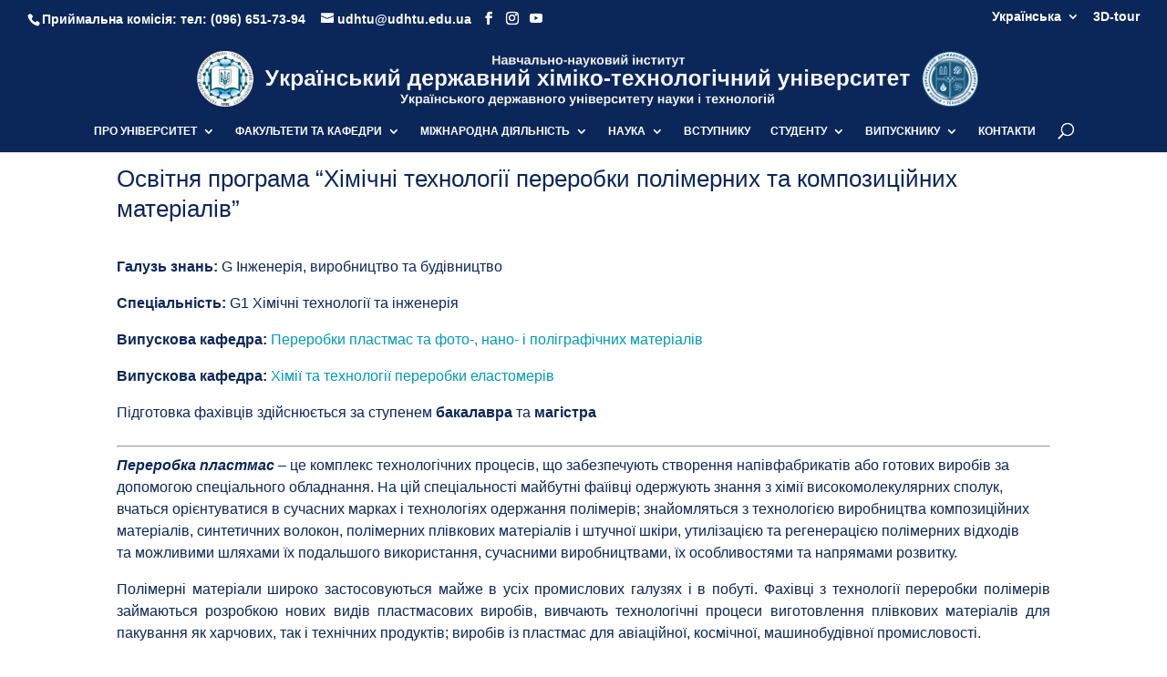

--- FILE ---
content_type: text/html; charset=UTF-8
request_url: https://udhtu.edu.ua/osvpxtppkm
body_size: 20131
content:
<!DOCTYPE html><html lang="uk"><head><script data-no-optimize="1">var litespeed_docref=sessionStorage.getItem("litespeed_docref");litespeed_docref&&(Object.defineProperty(document,"referrer",{get:function(){return litespeed_docref}}),sessionStorage.removeItem("litespeed_docref"));</script> <meta charset="UTF-8" /><meta http-equiv="X-UA-Compatible" content="IE=edge"><link rel="pingback" href="https://udhtu.edu.ua/xmlrpc.php" /> <script src="[data-uri]" defer></script> <script id="diviarea-loader" src="[data-uri]" defer></script><meta name='robots' content='index, follow, max-image-preview:large, max-snippet:-1, max-video-preview:-1' /><title>Освітня програма &quot;Хімічні технології переробки полімерних та композиційних матеріалів&quot; - УДХТУ (Український державний хіміко-технологічний університет)</title><link rel="canonical" href="https://udhtu.edu.ua/osvpxtppkm" /><meta property="og:locale" content="uk_UA" /><meta property="og:type" content="article" /><meta property="og:title" content="Освітня програма &quot;Хімічні технології переробки полімерних та композиційних матеріалів&quot; - УДХТУ (Український державний хіміко-технологічний університет)" /><meta property="og:url" content="https://udhtu.edu.ua/osvpxtppkm" /><meta property="og:site_name" content="УДХТУ (Український державний хіміко-технологічний університет)" /><meta property="article:publisher" content="https://www.facebook.com/UDHTU.Official/" /><meta property="article:modified_time" content="2025-07-15T13:05:32+00:00" /><meta name="twitter:card" content="summary_large_image" /><meta name="twitter:label1" content="Прибл. час читання" /><meta name="twitter:data1" content="1 хвилина" /> <script type="application/ld+json" class="yoast-schema-graph">{"@context":"https://schema.org","@graph":[{"@type":"WebPage","@id":"https://udhtu.edu.ua/osvpxtppkm","url":"https://udhtu.edu.ua/osvpxtppkm","name":"Освітня програма \"Хімічні технології переробки полімерних та композиційних матеріалів\" - УДХТУ (Український державний хіміко-технологічний університет)","isPartOf":{"@id":"https://udhtu.edu.ua/#website"},"datePublished":"2017-08-03T12:35:29+00:00","dateModified":"2025-07-15T13:05:32+00:00","breadcrumb":{"@id":"https://udhtu.edu.ua/osvpxtppkm#breadcrumb"},"inLanguage":"uk","potentialAction":[{"@type":"ReadAction","target":["https://udhtu.edu.ua/osvpxtppkm"]}]},{"@type":"BreadcrumbList","@id":"https://udhtu.edu.ua/osvpxtppkm#breadcrumb","itemListElement":[{"@type":"ListItem","position":1,"name":"Головна","item":"https://udhtu.edu.ua/"},{"@type":"ListItem","position":2,"name":"Освітня програма &#8220;Хімічні технології переробки полімерних та композиційних матеріалів&#8221;"}]},{"@type":"WebSite","@id":"https://udhtu.edu.ua/#website","url":"https://udhtu.edu.ua/","name":"УДХТУ (Український державний хіміко-технологічний університет)","description":"Український Державний Хіміко-технологічний університет","publisher":{"@id":"https://udhtu.edu.ua/#organization"},"potentialAction":[{"@type":"SearchAction","target":{"@type":"EntryPoint","urlTemplate":"https://udhtu.edu.ua/?s={search_term_string}"},"query-input":{"@type":"PropertyValueSpecification","valueRequired":true,"valueName":"search_term_string"}}],"inLanguage":"uk"},{"@type":"Organization","@id":"https://udhtu.edu.ua/#organization","name":"УДХТУ","url":"https://udhtu.edu.ua/","logo":{"@type":"ImageObject","inLanguage":"uk","@id":"https://udhtu.edu.ua/#/schema/logo/image/","url":"https://udhtu.edu.ua/wp-content/uploads/2017/07/logo-udhtu.png","contentUrl":"https://udhtu.edu.ua/wp-content/uploads/2017/07/logo-udhtu.png","width":1366,"height":1366,"caption":"УДХТУ"},"image":{"@id":"https://udhtu.edu.ua/#/schema/logo/image/"},"sameAs":["https://www.facebook.com/UDHTU.Official/","https://instagram.com/him_teh_dlya_vsekh?igshid=jkcram1ukyju","https://www.youtube.com/channel/UCFcpDIpIq3Qa3wyay4dTHyQ/videos?view=0&amp;amp;amp;sort=dd&amp;amp;amp;shelf_id=0","https://uk.wikipedia.org/wiki/Український_державний_хіміко-технологічний_університет"]}]}</script> <link rel="alternate" type="application/rss+xml" title="УДХТУ (Український державний хіміко-технологічний університет) &raquo; стрічка" href="https://udhtu.edu.ua/feed" /><link rel="alternate" type="application/rss+xml" title="УДХТУ (Український державний хіміко-технологічний університет) &raquo; Канал коментарів" href="https://udhtu.edu.ua/comments/feed" /><link rel="alternate" title="oEmbed (JSON)" type="application/json+oembed" href="https://udhtu.edu.ua/wp-json/oembed/1.0/embed?url=https%3A%2F%2Fudhtu.edu.ua%2Fosvpxtppkm&#038;lang=uk" /><link rel="alternate" title="oEmbed (XML)" type="text/xml+oembed" href="https://udhtu.edu.ua/wp-json/oembed/1.0/embed?url=https%3A%2F%2Fudhtu.edu.ua%2Fosvpxtppkm&#038;format=xml&#038;lang=uk" /><meta content="Divi Child v.1.0.0" name="generator"/><link data-optimized="2" rel="stylesheet" href="https://udhtu.edu.ua/wp-content/litespeed/css/68f67dc5120116173b2e18000b6fd6d4.css?ver=aaac2" /><script type="text/javascript" src="https://udhtu.edu.ua/wp-includes/js/jquery/jquery.min.js?ver=3.7.1" id="jquery-core-js"></script> <link rel="https://api.w.org/" href="https://udhtu.edu.ua/wp-json/" /><link rel="alternate" title="JSON" type="application/json" href="https://udhtu.edu.ua/wp-json/wp/v2/pages/2111" /><link rel="EditURI" type="application/rsd+xml" title="RSD" href="https://udhtu.edu.ua/xmlrpc.php?rsd" /><meta name="generator" content="WordPress 6.9" /><link rel='shortlink' href='https://udhtu.edu.ua/?p=2111' /><meta name="viewport" content="width=device-width, initial-scale=1.0, maximum-scale=1.0, user-scalable=0" /> <script src="https://www.googletagmanager.com/gtag/js?id=UA-171607986-1" defer data-deferred="1"></script> <script src="[data-uri]" defer></script> <link rel="preload" as="font" href="/wp-content/themes/Divi/core/admin/fonts/modules/all/modules.ttf" type="font/ttf" crossorigin="anonymous"> <script src="[data-uri]" defer></script> <noscript><img height="1" width="1" style="display:none" src="https://www.facebook.com/tr?id=533856902075755&amp;ev=PageView&amp;noscript=1"></noscript>
 <script src="[data-uri]" defer></script><link rel="icon" href="https://udhtu.edu.ua/wp-content/uploads/2023/09/cropped-logo-udhtu-32x32.png" sizes="32x32" /><link rel="icon" href="https://udhtu.edu.ua/wp-content/uploads/2023/09/cropped-logo-udhtu-192x192.png" sizes="192x192" /><link rel="apple-touch-icon" href="https://udhtu.edu.ua/wp-content/uploads/2023/09/cropped-logo-udhtu-180x180.png" /><meta name="msapplication-TileImage" content="https://udhtu.edu.ua/wp-content/uploads/2023/09/cropped-logo-udhtu-270x270.png" /></head><body class="wp-singular page-template-default page page-id-2111 wp-theme-Divi wp-child-theme-divi-child et_monarch et_button_no_icon et_button_custom_icon et_pb_button_helper_class et_fullwidth_nav et_fullwidth_secondary_nav et_non_fixed_nav et_show_nav et_hide_mobile_logo et_secondary_nav_enabled et_secondary_nav_two_panels et_primary_nav_dropdown_animation_fade et_secondary_nav_dropdown_animation_fade et_header_style_centered et_pb_footer_columns_1_2__1_4 et_cover_background et_pb_gutter linux et_pb_gutters3 et_pb_pagebuilder_layout et_no_sidebar et_divi_theme et-db"><div id="page-container"><div id="top-header"><div class="container clearfix"><div id="et-info">
<span id="et-info-phone">Приймальна комісія: тел: <a href="tel:+380966517394">(096) 651-73-94</a></span>
<a href="/cdn-cgi/l/email-protection#b3c6d7dbc7c6f3c6d7dbc7c69dd6d7c69dc6d2"><span id="et-info-email"><span class="__cf_email__" data-cfemail="5722333f23221722333f232279323322792236">[email&#160;protected]</span></span></a><ul class="et-social-icons"><li class="et-social-icon et-social-facebook">
<a href="https://www.facebook.com/UDHTU.Official/" target="_blank" aria-label="Facebook" class="icon">
<span>Facebook</span>
</a></li><li class="et-social-icon et-social-instagram">
<a href="https://www.instagram.com/udhtu.official/" target="_blank" aria-label="Instagram" class="icon">
<span>Instagram</span>
</a></li><li class="et-social-icon et-social-youtube">
<a href="https://www.youtube.com/channel/UCFcpDIpIq3Qa3wyay4dTHyQ/featured" target="_blank" aria-label="Youtube" class="icon">
<span>Youtube</span>
</a></li></ul></div><div id="et-secondary-menu"><div class="et_duplicate_social_icons"><ul class="et-social-icons"><li class="et-social-icon et-social-facebook">
<a href="https://www.facebook.com/UDHTU.Official/" target="_blank" aria-label="Facebook" class="icon">
<span>Facebook</span>
</a></li><li class="et-social-icon et-social-instagram">
<a href="https://www.instagram.com/udhtu.official/" target="_blank" aria-label="Instagram" class="icon">
<span>Instagram</span>
</a></li><li class="et-social-icon et-social-youtube">
<a href="https://www.youtube.com/channel/UCFcpDIpIq3Qa3wyay4dTHyQ/featured" target="_blank" aria-label="Youtube" class="icon">
<span>Youtube</span>
</a></li></ul></div><ul id="et-secondary-nav" class="menu"><li class="pll-parent-menu-item menu-item menu-item-type-custom menu-item-object-custom current-menu-parent menu-item-has-children menu-item-28415"><a href="#pll_switcher">Українська</a><ul class="sub-menu"><li class="lang-item lang-item-327 lang-item-en no-translation lang-item-first menu-item menu-item-type-custom menu-item-object-custom menu-item-28415-en"><a href="https://udhtu.edu.ua/en/" hreflang="en-GB" lang="en-GB">English</a></li><li class="lang-item lang-item-309 lang-item-uk current-lang menu-item menu-item-type-custom menu-item-object-custom menu-item-28415-uk"><a href="https://udhtu.edu.ua/osvpxtppkm" hreflang="uk" lang="uk">Українська</a></li></ul></li><li class="menu-item menu-item-type-post_type menu-item-object-page menu-item-29000"><a href="https://udhtu.edu.ua/en/virtual-3d-tour">3D-tour</a></li></ul></div></div></div><header id="main-header" data-height-onload="89"><div class="container clearfix et_menu_container"><div class="logo_container">
<span class="logo_helper"></span>
<a href="https://udhtu.edu.ua/">
<img data-lazyloaded="1" src="[data-uri]" data-src="https://udhtu.edu.ua/wp-content/uploads/2024/07/nni-udhtu-udunt.png" width="1300" height="100" alt="ННІ УДХТУ" id="logo" data-height-percentage="69" />
</a><div class="nni-udhtu"><span style="white-space: nowrap;">ННІ "Український</span> державний хіміко-технологічний університет"<br>УДУНТ</div>
<a id="ust-logo" href="https://ust.edu.ua/" aria-label="Лого УДУНТ">
<img data-lazyloaded="1" src="[data-uri]" width="128" height="128" data-src="/wp-content/uploads/2025/04/logo_udunt.png" alt="Лого УДУНТ">
</a></div><div id="et-top-navigation" data-height="89" data-fixed-height="74"><nav id="top-menu-nav"><ul id="top-menu" class="nav"><li id="menu-item-6442" class="menu-item menu-item-type-custom menu-item-object-custom menu-item-has-children menu-item-6442"><a href="#">ПРО УНІВЕРСИТЕТ</a><ul class="sub-menu"><li id="menu-item-6341" class="menu-item menu-item-type-post_type menu-item-object-page menu-item-has-children menu-item-6341"><a href="https://udhtu.edu.ua/universitet-sogodni">Університет сьогодні</a><ul class="sub-menu"><li id="menu-item-6337" class="menu-item menu-item-type-post_type menu-item-object-page menu-item-6337"><a href="https://udhtu.edu.ua/universitet-sogodni">Загальна інформація</a></li><li id="menu-item-90978" class="menu-item menu-item-type-custom menu-item-object-custom menu-item-90978"><a href="https://udhtu.edu.ua/universitet-sogodni/rektorat">Керівництво</a></li><li id="menu-item-6339" class="menu-item menu-item-type-post_type menu-item-object-page menu-item-6339"><a href="https://udhtu.edu.ua/universitet-sogodni/profesori">Професори</a></li><li id="menu-item-44241" class="menu-item menu-item-type-post_type menu-item-object-page menu-item-44241"><a href="https://udhtu.edu.ua/vydatni-vypusnyky">Видатні випускники</a></li><li id="menu-item-106942" class="menu-item menu-item-type-post_type menu-item-object-page menu-item-106942"><a href="https://udhtu.edu.ua/doshka-poshany-2026">Дошка пошани 2026</a></li><li id="menu-item-29437" class="menu-item menu-item-type-post_type menu-item-object-page menu-item-29437"><a href="https://udhtu.edu.ua/universitet-sogodni/nimi-pishayetsya-universitet">Ними пишається університет</a></li><li id="menu-item-97850" class="menu-item menu-item-type-post_type menu-item-object-page menu-item-97850"><a href="https://udhtu.edu.ua/universitet-sogodni/nashi-partnery">Наші партнери</a></li><li id="menu-item-7410" class="menu-item menu-item-type-post_type menu-item-object-page menu-item-7410"><a href="https://udhtu.edu.ua/universitet-sogodni/udhtu-v-rejtingah">УДХТУ у рейтингах</a></li></ul></li><li id="menu-item-6444" class="menu-item menu-item-type-custom menu-item-object-custom menu-item-has-children menu-item-6444"><a href="http://udhtu.edu.ua/zagalni">Нормативні документи</a><ul class="sub-menu"><li id="menu-item-62081" class="menu-item menu-item-type-custom menu-item-object-custom menu-item-62081"><a href="https://udhtu.edu.ua/normatyvni-dokumenty-2/zagalni">Загальні</a></li><li id="menu-item-61891" class="menu-item menu-item-type-post_type menu-item-object-page menu-item-61891"><a href="https://udhtu.edu.ua/finansovi">Фінансові</a></li><li id="menu-item-61892" class="menu-item menu-item-type-post_type menu-item-object-page menu-item-61892"><a href="https://udhtu.edu.ua/normatuvnabazaprijmalnoikomisii">Приймальної комісії</a></li><li id="menu-item-61893" class="menu-item menu-item-type-post_type menu-item-object-page menu-item-61893"><a href="https://udhtu.edu.ua/litsenziyi-ta-sertyfikaty">Ліцензії та сертифікати</a></li><li id="menu-item-61894" class="menu-item menu-item-type-post_type menu-item-object-page menu-item-61894"><a href="https://udhtu.edu.ua/osvitni-programy">Освітні програми</a></li><li id="menu-item-61895" class="menu-item menu-item-type-post_type menu-item-object-page menu-item-61895"><a href="https://udhtu.edu.ua/programy-vstupnyh-ispytiv">Програми вступних іспитів</a></li><li id="menu-item-61896" class="menu-item menu-item-type-post_type menu-item-object-page menu-item-61896"><a href="https://udhtu.edu.ua/rozmir-platy-za-navchannya">Розмір плати за навчання</a></li></ul></li><li id="menu-item-20137" class="menu-item menu-item-type-custom menu-item-object-custom menu-item-has-children menu-item-20137"><a href="#">Структурні підрозділи</a><ul class="sub-menu"><li id="menu-item-9751" class="menu-item menu-item-type-post_type menu-item-object-page menu-item-has-children menu-item-9751"><a href="https://udhtu.edu.ua/nnc">Навчально-науковий центр</a><ul class="sub-menu"><li id="menu-item-6117" class="menu-item menu-item-type-post_type menu-item-object-page menu-item-has-children menu-item-6117"><a href="https://udhtu.edu.ua/universitet-sogodni/viddil-licenzuvannja-ta-akreditacii">Відділ ліцензування та акредитації</a><ul class="sub-menu"><li id="menu-item-6116" class="menu-item menu-item-type-post_type menu-item-object-page menu-item-6116"><a href="https://udhtu.edu.ua/universitet-sogodni/viddil-licenzuvannja-ta-akreditacii/normativna-baza-viddilu-licenzuvann">Реєстр діючих сертифікатів з акредитаціїї, ліцензія та нормативна база</a></li><li id="menu-item-6115" class="menu-item menu-item-type-post_type menu-item-object-page menu-item-6115"><a href="https://udhtu.edu.ua/vzjavo">ВЗЯВО</a></li><li id="menu-item-6114" class="menu-item menu-item-type-post_type menu-item-object-page menu-item-6114"><a href="https://udhtu.edu.ua/universitet-sogodni/viddil-licenzuvannja-ta-akreditacii/akreditacija">Акредитація</a></li><li id="menu-item-37206" class="menu-item menu-item-type-post_type menu-item-object-page menu-item-37206"><a href="https://udhtu.edu.ua/litsenzuvannya">Ліцензування</a></li><li id="menu-item-61901" class="menu-item menu-item-type-post_type menu-item-object-page menu-item-61901"><a href="https://udhtu.edu.ua/universitet-sogodni/viddil-licenzuvannja-ta-akreditacii">Контакти</a></li></ul></li><li id="menu-item-6120" class="menu-item menu-item-type-post_type menu-item-object-page menu-item-has-children menu-item-6120"><a href="https://udhtu.edu.ua/navchalno-metodichnij-viddil">Навчально-методичний відділ</a><ul class="sub-menu"><li id="menu-item-61918" class="menu-item menu-item-type-post_type menu-item-object-page menu-item-61918"><a href="https://udhtu.edu.ua/navchalno-metodichnij-viddil">Загальна інформація</a></li><li id="menu-item-6119" class="menu-item menu-item-type-post_type menu-item-object-page menu-item-6119"><a href="https://udhtu.edu.ua/normativna-baza-navchalno-metodichno">Нормативна база</a></li><li id="menu-item-6118" class="menu-item menu-item-type-post_type menu-item-object-page menu-item-6118"><a href="https://udhtu.edu.ua/distancijne-navchannja-2">Сектор дистанційного навчання</a></li><li id="menu-item-15970" class="menu-item menu-item-type-post_type menu-item-object-page menu-item-15970"><a href="https://udhtu.edu.ua/sektoritakontroyyakostiosv">Сектор ІТ та контролю якості освіти</a></li><li id="menu-item-97943" class="menu-item menu-item-type-post_type menu-item-object-page menu-item-97943"><a href="https://udhtu.edu.ua/sektor-konferenczij-ta-osvitnih-podij">Сектор конференцій та освітніх подій</a></li></ul></li><li id="menu-item-9787" class="menu-item menu-item-type-post_type menu-item-object-page menu-item-9787"><a href="https://udhtu.edu.ua/nnc/navchviddil">Навчальний відділ</a></li><li id="menu-item-9752" class="menu-item menu-item-type-post_type menu-item-object-page menu-item-9752"><a href="https://udhtu.edu.ua/viddilsp">Відділ кар’єри, працевлаштування та співпраці зі стейкхолдерами</a></li><li id="menu-item-9767" class="menu-item menu-item-type-post_type menu-item-object-page menu-item-has-children menu-item-9767"><a href="https://udhtu.edu.ua/nnc/viddilpdo">Відділ післядипломної освіти</a><ul class="sub-menu"><li id="menu-item-9765" class="menu-item menu-item-type-post_type menu-item-object-page menu-item-9765"><a href="https://udhtu.edu.ua/nnc/viddilpdo/kurspidvkval">Курси підвищення кваліфікації</a></li><li id="menu-item-61889" class="menu-item menu-item-type-post_type menu-item-object-page menu-item-61889"><a href="https://udhtu.edu.ua/nnc/viddilpdo/pidvyshhennya-kvalifikatsiyi-pedagogichnyh-pratsivnykiv-zakladiv-peredvyshhoyi-osvity">Підвищення кваліфікації педагогічних працівників закладів передвищої освіти</a></li></ul></li></ul></li><li id="menu-item-6121" class="menu-item menu-item-type-post_type menu-item-object-page menu-item-6121"><a href="https://udhtu.edu.ua/juridichnij-viddil">Юридичний відділ</a></li><li id="menu-item-5842" class="menu-item menu-item-type-post_type menu-item-object-page menu-item-5842"><a href="https://udhtu.edu.ua/centr-douniversitetskoi-pidgotovki">Навчально-науковий Центр з підготовки іноземних громадян</a></li><li id="menu-item-46069" class="menu-item menu-item-type-post_type menu-item-object-page menu-item-46069"><a href="https://udhtu.edu.ua/pro-zatverdzhennya-protyepidemichnyh-zahodiv-v-universyteti">Архів</a></li></ul></li><li id="menu-item-6443" class="menu-item menu-item-type-custom menu-item-object-custom menu-item-6443"><a href="https://biblioteka.udhtu.edu.ua">Науково-технічна бібліотека</a></li><li id="menu-item-6343" class="menu-item menu-item-type-post_type menu-item-object-page menu-item-6343"><a href="https://udhtu.edu.ua/universitet-sogodni/muzej-istorii">Музей історії</a></li><li id="menu-item-8811" class="menu-item menu-item-type-post_type menu-item-object-page menu-item-8811"><a href="https://udhtu.edu.ua/gazeta-slovo-himika">Газета «Слово хіміка»</a></li><li id="menu-item-348" class="menu-item menu-item-type-post_type menu-item-object-page menu-item-348"><a href="https://udhtu.edu.ua/profspilka">Профспілка</a></li><li id="menu-item-5723" class="menu-item menu-item-type-post_type menu-item-object-page menu-item-5723"><a href="https://udhtu.edu.ua/sot-dubovij-gaj">СОТ &#8220;Дубовий гай&#8221;</a></li><li id="menu-item-95049" class="menu-item menu-item-type-custom menu-item-object-custom menu-item-95049"><a href="https://ust.edu.ua/universytet/antykorupczijni-zahody/">Запобігання та виявлення корупції</a></li><li id="menu-item-38591" class="menu-item menu-item-type-post_type menu-item-object-page menu-item-38591"><a href="https://udhtu.edu.ua/bankivski-rekvizyty">Банківські реквізити</a></li></ul></li><li id="menu-item-1356" class="menu-item menu-item-type-post_type menu-item-object-page menu-item-has-children menu-item-1356"><a href="https://udhtu.edu.ua/ftk">ФАКУЛЬТЕТИ ТА КАФЕДРИ</a><ul class="sub-menu"><li id="menu-item-2149" class="menu-item menu-item-type-post_type menu-item-object-page menu-item-has-children menu-item-2149"><a href="https://udhtu.edu.ua/ftk/tvs">Факультет харчових та хімічних технологій</a><ul class="sub-menu"><li id="menu-item-2375" class="menu-item menu-item-type-post_type menu-item-object-page menu-item-2375"><a href="https://udhtu.edu.ua/ftk/tvs/kafxtvs">Кафедра технологій природних і синтетичних полімерів, жирів та харчової продукції</a></li><li id="menu-item-2189" class="menu-item menu-item-type-post_type menu-item-object-page menu-item-2189"><a href="https://udhtu.edu.ua/ftk/tvs/kafperptp">Кафедра технологій палив, полімерних та поліграфічних матеріалів</a></li><li id="menu-item-2554" class="menu-item menu-item-type-post_type menu-item-object-page menu-item-2554"><a href="https://udhtu.edu.ua/ftk/tvs/kaffilos">Кафедра філософії та українознавства</a></li><li id="menu-item-2972" class="menu-item menu-item-type-post_type menu-item-object-page menu-item-2972"><a href="https://udhtu.edu.ua/ftk/otskbmtxv/kafpatzht">Кафедра процесів, апаратів та загальної хімічної технології</a></li><li id="menu-item-1650" class="menu-item menu-item-type-post_type menu-item-object-page menu-item-1650"><a href="https://udhtu.edu.ua/ftk/tvs/kaftnrie">Кафедра технології неорганічних речовин та екології</a></li><li id="menu-item-2860" class="menu-item menu-item-type-post_type menu-item-object-page menu-item-2860"><a href="https://udhtu.edu.ua/ftk/tvs/kafhtkts">Кафедра хімічних технологій кераміки, скла та біомедичних матеріалів</a></li><li id="menu-item-1814" class="menu-item menu-item-type-post_type menu-item-object-page menu-item-1814"><a href="https://udhtu.edu.ua/ftk/tvs/kaffizx">Кафедра фізичної хімії</a></li><li id="menu-item-1437" class="menu-item menu-item-type-post_type menu-item-object-page menu-item-1437"><a href="https://udhtu.edu.ua/ftk/tvs/kafanhimtehhd">Кафедра аналітичної хімії та хімічної технології харчових добавок і косметичних засобів</a></li><li id="menu-item-1649" class="menu-item menu-item-type-post_type menu-item-object-page menu-item-1649"><a href="https://udhtu.edu.ua/ftk/tvs/kafneox">Кафедра неорганічної хімії</a></li></ul></li><li id="menu-item-1907" class="menu-item menu-item-type-post_type menu-item-object-page menu-item-has-children menu-item-1907"><a href="https://udhtu.edu.ua/ftk/tortab">Факультет фармації та біотехнології</a><ul class="sub-menu"><li id="menu-item-1906" class="menu-item menu-item-type-post_type menu-item-object-page menu-item-1906"><a href="https://udhtu.edu.ua/ftk/tortab/kaftortfp">Кафедра фармації, хімії та технологій</a></li><li id="menu-item-2026" class="menu-item menu-item-type-post_type menu-item-object-page menu-item-2026"><a href="https://udhtu.edu.ua/ftk/tortab/kafoptbj">Кафедра біотехнології та безпеки життєдіяльності</a></li><li id="menu-item-2084" class="menu-item menu-item-type-post_type menu-item-object-page menu-item-2084"><a href="https://udhtu.edu.ua/ftk/tortab/kafzdor">Кафедра фізичної культури, спорту та здоров’я</a></li></ul></li><li id="menu-item-3474" class="menu-item menu-item-type-post_type menu-item-object-page menu-item-has-children menu-item-3474"><a href="https://udhtu.edu.ua/ftk/knti">Факультет комп’ютерних наук та інженерії</a><ul class="sub-menu"><li id="menu-item-2739" class="menu-item menu-item-type-post_type menu-item-object-page menu-item-2739"><a href="https://udhtu.edu.ua/ftk/otskbmtxv/kafothv">Кафедра інноваційної інженерії</a></li><li id="menu-item-3426" class="menu-item menu-item-type-post_type menu-item-object-page menu-item-3426"><a href="https://udhtu.edu.ua/ftk/mex/kafmznav">Кафедра матеріалознавства</a></li><li id="menu-item-3696" class="menu-item menu-item-type-post_type menu-item-object-page menu-item-3696"><a href="https://udhtu.edu.ua/ftk/knti/kafsks">Кафедра спеціалізованих комп’ютерних систем</a></li><li id="menu-item-3854" class="menu-item menu-item-type-post_type menu-item-object-page menu-item-3854"><a href="https://udhtu.edu.ua/ftk/knti/kafis">Кафедра інформаційних систем</a></li><li id="menu-item-3218" class="menu-item menu-item-type-post_type menu-item-object-page menu-item-3218"><a href="https://udhtu.edu.ua/ftk/mex/kafenerg">Кафедра енергетики</a></li><li id="menu-item-3490" class="menu-item menu-item-type-post_type menu-item-object-page menu-item-3490"><a href="https://udhtu.edu.ua/ftk/knti/kafkita">Кафедра комп’ютерно-інтегрованих технологій та робототехніки</a></li><li id="menu-item-3931" class="menu-item menu-item-type-post_type menu-item-object-page menu-item-3931"><a href="https://udhtu.edu.ua/ftk/knti/kafvushm">Кафедра вищої математики</a></li></ul></li><li id="menu-item-4024" class="menu-item menu-item-type-post_type menu-item-object-page menu-item-has-children menu-item-4024"><a href="https://udhtu.edu.ua/ftk/ek">Факультет економіко-гуманітарних наук та права</a><ul class="sub-menu"><li id="menu-item-98989" class="menu-item menu-item-type-post_type menu-item-object-page menu-item-98989"><a href="https://udhtu.edu.ua/ftk/ek/presczentr-fakultetu-egp">Пресцентр факультету ЕГП</a></li><li id="menu-item-4081" class="menu-item menu-item-type-post_type menu-item-object-page menu-item-4081"><a href="https://udhtu.edu.ua/ftk/ek/kafekpov">Кафедра економіки та права</a></li><li id="menu-item-4110" class="menu-item menu-item-type-post_type menu-item-object-page menu-item-4110"><a href="https://udhtu.edu.ua/ftk/ek/kafmenf">Кафедра менеджменту та фінансів</a></li><li id="menu-item-4181" class="menu-item menu-item-type-post_type menu-item-object-page menu-item-4181"><a href="https://udhtu.edu.ua/ftk/ek/kafmarket">Кафедра маркетингу та логістики</a></li><li id="menu-item-2048" class="menu-item menu-item-type-post_type menu-item-object-page menu-item-2048"><a href="https://udhtu.edu.ua/ftk/ek/kafinmov">Кафедра філології та перекладу</a></li></ul></li></ul></li><li id="menu-item-10210" class="menu-item menu-item-type-custom menu-item-object-custom menu-item-has-children menu-item-10210"><a href="#">МІЖНАРОДНА ДІЯЛЬНІСТЬ</a><ul class="sub-menu"><li id="menu-item-41603" class="menu-item menu-item-type-post_type menu-item-object-page menu-item-41603"><a href="https://udhtu.edu.ua/mijdia">Відділ міжнародних зв’язків</a></li><li id="menu-item-99503" class="menu-item menu-item-type-custom menu-item-object-custom menu-item-99503"><a href="https://ust.edu.ua/studentu/international-students/">Навчання іноземних студентів</a></li></ul></li><li id="menu-item-7726" class="menu-item menu-item-type-custom menu-item-object-custom menu-item-has-children menu-item-7726"><a href="#">НАУКА</a><ul class="sub-menu"><li id="menu-item-95326" class="menu-item menu-item-type-post_type menu-item-object-page menu-item-95326"><a href="https://udhtu.edu.ua/naukovo-tehnichna-rada-nni-udhtu">Науково-технічна рада ННІ УДХТУ</a></li><li id="menu-item-95274" class="menu-item menu-item-type-custom menu-item-object-custom menu-item-has-children menu-item-95274"><a href="https://ust.edu.ua/nauka/naukovyj-czentr-innovaczijnyh-materialiv-ta-tehnologij/">Науковий центр інноваційних матеріалів та технологій</a><ul class="sub-menu"><li id="menu-item-65247" class="menu-item menu-item-type-custom menu-item-object-custom menu-item-65247"><a href="https://ust.edu.ua/nauka/naukovyj-czentr-innovaczijnyh-materialiv-ta-tehnologij/naukovyj-czentr-innovaczijnyh-materialiv-ta-tehnologij_zagalna-informacziya/">Загальна інформація</a></li><li id="menu-item-41612" class="menu-item menu-item-type-post_type menu-item-object-page menu-item-41612"><a href="https://udhtu.edu.ua/ndch/ndchnaupid">Наукові підрозділи</a></li><li id="menu-item-41613" class="menu-item menu-item-type-post_type menu-item-object-page menu-item-41613"><a href="https://udhtu.edu.ua/ndch/ndchnpb">Нормативно правова база</a></li><li id="menu-item-41620" class="menu-item menu-item-type-post_type menu-item-object-page menu-item-41620"><a href="https://udhtu.edu.ua/ndch/ndchkp">Корисні посилання</a></li></ul></li><li id="menu-item-41617" class="menu-item menu-item-type-post_type menu-item-object-page menu-item-41617"><a href="https://udhtu.edu.ua/naukovi-shkoli">Наукові школи</a></li><li id="menu-item-54086" class="menu-item menu-item-type-post_type menu-item-object-page menu-item-54086"><a href="https://udhtu.edu.ua/napryamy-naukovoyi-diyalnosti-kafedr">Напрями наукової діяльності кафедр</a></li><li id="menu-item-41619" class="menu-item menu-item-type-post_type menu-item-object-page menu-item-41619"><a href="https://udhtu.edu.ua/naukovi-rozrobki">Наукові дослідження та розробки</a></li><li id="menu-item-41625" class="menu-item menu-item-type-post_type menu-item-object-page menu-item-41625"><a href="https://udhtu.edu.ua/nautehinf">Науково-технічна інформація</a></li><li id="menu-item-41627" class="menu-item menu-item-type-post_type menu-item-object-page menu-item-41627"><a href="https://udhtu.edu.ua/intelektualna-vlasnist">Інтелектуальна власність</a></li><li id="menu-item-41632" class="menu-item menu-item-type-post_type menu-item-object-page menu-item-41632"><a href="https://udhtu.edu.ua/viddijalnist">Видавнича діяльність</a></li><li id="menu-item-61604" class="menu-item menu-item-type-post_type menu-item-object-page menu-item-61604"><a href="https://udhtu.edu.ua/aspanddoc/novyny-2">Аспірантура і докторантура</a></li><li id="menu-item-41638" class="menu-item menu-item-type-post_type menu-item-object-page menu-item-41638"><a href="https://udhtu.edu.ua/d-08-078-01">Спеціалізовані ради</a></li><li id="menu-item-41642" class="menu-item menu-item-type-post_type menu-item-object-page menu-item-41642"><a href="https://udhtu.edu.ua/radamolvchenuh">Рада молодих вчених</a></li><li id="menu-item-40476" class="menu-item menu-item-type-post_type menu-item-object-page menu-item-40476"><a href="https://udhtu.edu.ua/konferentsiyi">Конференції ННІ УДХТУ</a></li></ul></li><li id="menu-item-7728" class="menu-item menu-item-type-custom menu-item-object-custom menu-item-7728"><a href="https://udhtu.edu.ua/pryjmalna-komisiya">ВСТУПНИКУ</a></li><li id="menu-item-7729" class="menu-item menu-item-type-custom menu-item-object-custom menu-item-has-children menu-item-7729"><a href="#">СТУДЕНТУ</a><ul class="sub-menu"><li id="menu-item-9806" class="menu-item menu-item-type-post_type menu-item-object-page menu-item-9806"><a href="https://udhtu.edu.ua/rozklad-zanjat">Розклад занять</a></li><li id="menu-item-4294" class="menu-item menu-item-type-post_type menu-item-object-page menu-item-4294"><a href="https://udhtu.edu.ua/stidmistechko">Студмістечко</a></li><li id="menu-item-4309" class="menu-item menu-item-type-post_type menu-item-object-page menu-item-has-children menu-item-4309"><a href="https://udhtu.edu.ua/viddil-ndrs">Студентська наука</a><ul class="sub-menu"><li id="menu-item-61932" class="menu-item menu-item-type-post_type menu-item-object-page menu-item-61932"><a href="https://udhtu.edu.ua/viddil-ndrs">Студентська наука</a></li><li id="menu-item-61937" class="menu-item menu-item-type-post_type menu-item-object-page menu-item-61937"><a href="https://udhtu.edu.ua/viddil-ndrs/studentskinaukovizahodu">Студентські наукові заходи</a></li><li id="menu-item-61938" class="menu-item menu-item-type-post_type menu-item-object-page menu-item-61938"><a href="https://udhtu.edu.ua/viddil-ndrs/zvitviddilundrs">Звіти Відділу НДРС</a></li><li id="menu-item-61939" class="menu-item menu-item-type-post_type menu-item-object-page menu-item-61939"><a href="https://udhtu.edu.ua/viddil-ndrs/rezultndrsfakultets">Результати НДРС по факультетам</a></li><li id="menu-item-61936" class="menu-item menu-item-type-post_type menu-item-object-page menu-item-61936"><a href="https://udhtu.edu.ua/viddil-ndrs/kontakty-ndrs">Контакти НДРС</a></li></ul></li><li id="menu-item-14414" class="menu-item menu-item-type-post_type menu-item-object-page menu-item-14414"><a href="https://udhtu.edu.ua/distantsiyne-navchannya">Дистанційне навчання</a></li><li id="menu-item-61328" class="menu-item menu-item-type-post_type menu-item-object-page menu-item-61328"><a href="https://udhtu.edu.ua/dysczypliny-za-vyborom-studenta">Дисципліни за вибором здобувача вищої освіти</a></li><li id="menu-item-4417" class="menu-item menu-item-type-post_type menu-item-object-page menu-item-4417"><a href="https://udhtu.edu.ua/komitet-u-spravah-molodi">Студентська рада</a></li><li id="menu-item-5027" class="menu-item menu-item-type-post_type menu-item-object-page menu-item-5027"><a href="https://udhtu.edu.ua/istorklub">Центр студентської творчості</a></li><li id="menu-item-6726" class="menu-item menu-item-type-post_type menu-item-object-page menu-item-6726"><a href="https://udhtu.edu.ua/sportivne-zhittja-udhtu">Спортивне життя УДХТУ</a></li><li id="menu-item-5132" class="menu-item menu-item-type-post_type menu-item-object-page menu-item-5132"><a href="https://udhtu.edu.ua/psihologo-pedagogichnij-centr">Психолого-педагогічний центр</a></li><li id="menu-item-79349" class="menu-item menu-item-type-custom menu-item-object-custom menu-item-79349"><a href="https://udhtu.edu.ua/zapovnennya-dogovoriv-pro-nadannya-osvitnih-poslug-viddaleno">Заповнення договорів віддалено</a></li></ul></li><li id="menu-item-1151" class="menu-item menu-item-type-custom menu-item-object-custom menu-item-has-children menu-item-1151"><a href="#">ВИПУСКНИКУ</a><ul class="sub-menu"><li id="menu-item-1149" class="menu-item menu-item-type-post_type menu-item-object-page menu-item-1149"><a href="https://udhtu.edu.ua/viddilsp">Відділ кар’єри, працевлаштування та співпраці зі стейкхолдерами</a></li><li id="menu-item-6765" class="menu-item menu-item-type-post_type menu-item-object-page menu-item-6765"><a href="https://udhtu.edu.ua/studentu-ta-vipuskniku">Студенту та випускнику</a></li><li id="menu-item-6771" class="menu-item menu-item-type-post_type menu-item-object-page menu-item-6771"><a href="https://udhtu.edu.ua/poradi-molodim-fahivcjam">Поради молодим фахівцям</a></li><li id="menu-item-6364" class="menu-item menu-item-type-post_type menu-item-object-page menu-item-6364"><a href="https://udhtu.edu.ua/sojuz-vipusknikiv">Спогади випускників</a></li><li id="menu-item-6363" class="menu-item menu-item-type-post_type menu-item-object-page menu-item-6363"><a href="https://udhtu.edu.ua/arhiv-zustrichej">Архів зустрічей випускників УДХТУ</a></li></ul></li><li id="menu-item-7388" class="menu-item menu-item-type-post_type menu-item-object-page menu-item-7388"><a href="https://udhtu.edu.ua/kontakti">КОНТАКТИ</a></li></ul></nav><div id="et_top_search">
<span id="et_search_icon"></span></div><div id="et_mobile_nav_menu"><div class="mobile_nav closed">
<span class="select_page">Обрати сторінку</span>
<span class="mobile_menu_bar mobile_menu_bar_toggle"></span></div></div></div></div><div class="et_search_outer"><div class="container et_search_form_container"><form role="search" method="get" class="et-search-form" action="https://udhtu.edu.ua/">
<input type="search" class="et-search-field" placeholder="Пошук &hellip;" value="" name="s" title="Пошук:" />					<button type="submit" id="searchsubmit_header">Пошук</button></form>
<span class="et_close_search_field"></span></div></div></header><div id="et-main-area"><div id="main-content"><article id="post-2111" class="post-2111 page type-page status-publish hentry"><div class="entry-content"><div class="et-l et-l--post"><div class="et_builder_inner_content et_pb_gutters3"><div class="et_pb_section et_pb_section_0 et_section_regular" ><div class="et_pb_row et_pb_row_0"><div class="et_pb_column et_pb_column_4_4 et_pb_column_0  et_pb_css_mix_blend_mode_passthrough et-last-child"><div class="et_pb_module et_pb_post_title et_pb_post_title_0 et_pb_bg_layout_light  et_pb_text_align_left"   ><div class="et_pb_title_container"><h2 class="entry-title">Освітня програма &#8220;Хімічні технології переробки полімерних та композиційних матеріалів&#8221;</h2></div></div></div></div></div><div class="et_pb_section et_pb_section_1 et_section_regular" ><div class="et_pb_row et_pb_row_1"><div class="et_pb_column et_pb_column_4_4 et_pb_column_1  et_pb_css_mix_blend_mode_passthrough et-last-child"><div class="et_pb_module et_pb_text et_pb_text_0  et_pb_text_align_left et_pb_bg_layout_light"><div class="et_pb_text_inner"><p style="text-align: justify;"><b>Галузь знань: </b>G Інженерія, виробництво та будівництво</p><p style="text-align: justify;"><b>Спеціальність:</b> G1 Хімічні технології та інженерія</p><p style="text-align: justify;"><b>Випускова кафедра: </b><a href="http://udhtu.edu.ua/ftk/tvs/kafperptp">Переробки пластмас та фото-, нано- і поліграфічних матеріалів</a></p><p><b>Випускова кафедра: </b><a href="http://udhtu.edu.ua/ftk/tvs/kafxtpe">Хімії та технології переробки еластомерів</a></p><p style="text-align: justify;">Підготовка фахівців здійснюється за ступенем <b>бакалавра</b> та <b>магістра</b></p><hr /><p><strong><em>Переробка пластмас</em></strong> &#8211; це комплекс технологічних процесів, що забезпечують створення напівфабрикатів або готових виробів за допомогою спеціального обладнання. На цій спеціальності майбутні фаїівці одержують знання з хімії високомолекулярних сполук, вчаться орієнтуватися в сучасних марках і технологіях одержання полімерів; знайомляться з технологією виробництва композиційних матеріалів, синтетичних волокон, полімерних плівкових матеріалів і штучної шкіри, утилізацією та регенерацією полімерних відходів та можливими шляхами їх подальшого використання, сучасними виробництвами, їх особливостями та напрямами розвитку.</p><p style="text-align: justify;">Полімерні матеріали широко застосовуються майже в усіх промислових галузях і в побуті. Фахівці з технології переробки полімерів займаються розробкою нових видів пластмасових виробів, вивчають технологічні процеси виготовлення плівкових матеріалів для пакування як харчових, так і технічних продуктів; виробів із пластмас для авіаційної, космічної, машинобудівної промисловості.</p><p style="text-align: justify;">Набуття професійних знань в області синтезу та переробки полімерних матеріалів бакалаврів, спеціалістів та магістрів спеціальності 05130107 &#8220;Хімічні технології переробки полымерних та композиційних матеріалів&#8221; досягається за рахунок послідовного та глибокого вивчення, як фундаментальних (математика, фізика, органічна та неорганічна хімія), так і <strong>професійно спрямованих фахових дисциплін:</strong></p><ul style="text-align: justify;"><li>«Спеціальна технологія переробки пластмас»</li><li>«Полімерне матеріалознавство»</li><li>«Хімія і фізика полімерів»</li><li>«Теоретичні основи переробки полімерів та еластомерів»</li><li>«Технологія та устаткування переробки полімерів та еластомерів» та ін.</li></ul><p style="text-align: justify;">Студенти проходять практику, а випускники посідають провідні посади на підприємствах з виготовлення різноманітної полімерної продукції, деталей радіоелектричної апаратури виробів медичного та побутового призначення</p></div></div></div></div></div></div></div></div></article></div><span class="et_pb_scroll_top et-pb-icon"></span><footer id="main-footer"><div class="container"><div id="footer-widgets" class="clearfix"><div class="footer-widget"><div id="text-2" class="fwidget et_pb_widget widget_text"><div class="textwidget"><p>Приймальна комісія: тел.:  <a href="tel:+380966517394">+38 (096) 651-73-94</a></p><p>просп. Науки (Гагаріна), 8, м. Дніпро, 49005</p><p>email: <a href="/cdn-cgi/l/email-protection#fb8e9f938f8ed59e9f8ed58e9a"><span class="__cf_email__" data-cfemail="bacfded2cecffacfded2cecf94dfdecf94cfdb">[email&#160;protected]</span></a></p></div></div></div><div class="footer-widget"><div id="nav_menu-2" class="fwidget et_pb_widget widget_nav_menu"><div class="menu-footer1-container"><ul id="menu-footer1" class="menu"><li id="menu-item-7362" class="menu-item menu-item-type-post_type menu-item-object-page menu-item-7362"><a href="https://udhtu.edu.ua/universitet-sogodni">Університет сьогодні</a></li><li id="menu-item-7363" class="menu-item menu-item-type-post_type menu-item-object-page menu-item-7363"><a href="https://udhtu.edu.ua/ftk">Факультети та кафедри</a></li><li id="menu-item-7364" class="menu-item menu-item-type-post_type menu-item-object-page menu-item-7364"><a href="https://udhtu.edu.ua/mijdia">Відділ міжнародних зв’язків</a></li><li id="menu-item-93124" class="menu-item menu-item-type-custom menu-item-object-custom menu-item-93124"><a href="https://ust.edu.ua/nauka/naukovyj-czentr-innovaczijnyh-materialiv-ta-tehnologij/naukovyj-czentr-innovaczijnyh-materialiv-ta-tehnologij_zagalna-informacziya/">Науковий центр інноваційних матеріалів та технологій</a></li><li id="menu-item-51768" class="menu-item menu-item-type-custom menu-item-object-custom menu-item-51768"><a href="https://udhtu.edu.ua/wp-login.php">Особистий кабінет</a></li></ul></div></div></div><div class="footer-widget"><div id="nav_menu-3" class="fwidget et_pb_widget widget_nav_menu"><div class="menu-footer2-container"><ul id="menu-footer2" class="menu"><li id="menu-item-93460" class="menu-item menu-item-type-custom menu-item-object-custom menu-item-93460"><a href="https://udhtu.edu.ua/pryjmalna-komisiya">Вступнику</a></li><li id="menu-item-7367" class="menu-item menu-item-type-post_type menu-item-object-page menu-item-7367"><a href="https://udhtu.edu.ua/rozklad-zanjat">Студенту</a></li><li id="menu-item-7368" class="menu-item menu-item-type-post_type menu-item-object-page menu-item-7368"><a href="https://udhtu.edu.ua/viddilsp">Випускнику</a></li><li id="menu-item-7387" class="menu-item menu-item-type-post_type menu-item-object-page menu-item-7387"><a href="https://udhtu.edu.ua/kontakti">Контакти</a></li><li id="menu-item-88974" class="menu-item menu-item-type-custom menu-item-object-custom menu-item-88974"><a href="https://forms.office.com/pages/responsepage.aspx?id=r6QDxrS9bUmQPuK2Pg7Fbp7CkypLS6VPscysheuVccFUMFUyRzlXRktZRTJMMEdHOFkxR1Y5UUlCNy4u">Корпоративна пошта</a></li></ul></div></div></div></div></div><div id="footer-bottom"><div class="container clearfix"><ul class="et-social-icons"><li class="et-social-icon et-social-facebook">
<a href="https://www.facebook.com/UDHTU.Official/" target="_blank" aria-label="Facebook" class="icon">
<span>Facebook</span>
</a></li><li class="et-social-icon et-social-instagram">
<a href="https://www.instagram.com/udhtu.official/" target="_blank" aria-label="Instagram" class="icon">
<span>Instagram</span>
</a></li><li class="et-social-icon et-social-youtube">
<a href="https://www.youtube.com/channel/UCFcpDIpIq3Qa3wyay4dTHyQ/featured" target="_blank" aria-label="Youtube" class="icon">
<span>Youtube</span>
</a></li></ul><div id="footer-info">©2008-2026 ННІ «Український державний хіміко-технологічний університет»</div></div></div></footer></div></div> <script data-cfasync="false" src="/cdn-cgi/scripts/5c5dd728/cloudflare-static/email-decode.min.js"></script><script type="speculationrules">{"prefetch":[{"source":"document","where":{"and":[{"href_matches":"/*"},{"not":{"href_matches":["/wp-*.php","/wp-admin/*","/wp-content/uploads/*","/wp-content/*","/wp-content/plugins/*","/wp-content/themes/divi-child/*","/wp-content/themes/Divi/*","/*\\?(.+)"]}},{"not":{"selector_matches":"a[rel~=\"nofollow\"]"}},{"not":{"selector_matches":".no-prefetch, .no-prefetch a"}}]},"eagerness":"conservative"}]}</script> <script src="[data-uri]" defer></script><script type="text/javascript" id="pll_cookie_script-js-after" src="[data-uri]" defer></script> <script type="text/javascript" id="divi-custom-script-js-extra" src="[data-uri]" defer></script> <script data-no-optimize="1">window.lazyLoadOptions=Object.assign({},{threshold:300},window.lazyLoadOptions||{});!function(t,e){"object"==typeof exports&&"undefined"!=typeof module?module.exports=e():"function"==typeof define&&define.amd?define(e):(t="undefined"!=typeof globalThis?globalThis:t||self).LazyLoad=e()}(this,function(){"use strict";function e(){return(e=Object.assign||function(t){for(var e=1;e<arguments.length;e++){var n,a=arguments[e];for(n in a)Object.prototype.hasOwnProperty.call(a,n)&&(t[n]=a[n])}return t}).apply(this,arguments)}function o(t){return e({},at,t)}function l(t,e){return t.getAttribute(gt+e)}function c(t){return l(t,vt)}function s(t,e){return function(t,e,n){e=gt+e;null!==n?t.setAttribute(e,n):t.removeAttribute(e)}(t,vt,e)}function i(t){return s(t,null),0}function r(t){return null===c(t)}function u(t){return c(t)===_t}function d(t,e,n,a){t&&(void 0===a?void 0===n?t(e):t(e,n):t(e,n,a))}function f(t,e){et?t.classList.add(e):t.className+=(t.className?" ":"")+e}function _(t,e){et?t.classList.remove(e):t.className=t.className.replace(new RegExp("(^|\\s+)"+e+"(\\s+|$)")," ").replace(/^\s+/,"").replace(/\s+$/,"")}function g(t){return t.llTempImage}function v(t,e){!e||(e=e._observer)&&e.unobserve(t)}function b(t,e){t&&(t.loadingCount+=e)}function p(t,e){t&&(t.toLoadCount=e)}function n(t){for(var e,n=[],a=0;e=t.children[a];a+=1)"SOURCE"===e.tagName&&n.push(e);return n}function h(t,e){(t=t.parentNode)&&"PICTURE"===t.tagName&&n(t).forEach(e)}function a(t,e){n(t).forEach(e)}function m(t){return!!t[lt]}function E(t){return t[lt]}function I(t){return delete t[lt]}function y(e,t){var n;m(e)||(n={},t.forEach(function(t){n[t]=e.getAttribute(t)}),e[lt]=n)}function L(a,t){var o;m(a)&&(o=E(a),t.forEach(function(t){var e,n;e=a,(t=o[n=t])?e.setAttribute(n,t):e.removeAttribute(n)}))}function k(t,e,n){f(t,e.class_loading),s(t,st),n&&(b(n,1),d(e.callback_loading,t,n))}function A(t,e,n){n&&t.setAttribute(e,n)}function O(t,e){A(t,rt,l(t,e.data_sizes)),A(t,it,l(t,e.data_srcset)),A(t,ot,l(t,e.data_src))}function w(t,e,n){var a=l(t,e.data_bg_multi),o=l(t,e.data_bg_multi_hidpi);(a=nt&&o?o:a)&&(t.style.backgroundImage=a,n=n,f(t=t,(e=e).class_applied),s(t,dt),n&&(e.unobserve_completed&&v(t,e),d(e.callback_applied,t,n)))}function x(t,e){!e||0<e.loadingCount||0<e.toLoadCount||d(t.callback_finish,e)}function M(t,e,n){t.addEventListener(e,n),t.llEvLisnrs[e]=n}function N(t){return!!t.llEvLisnrs}function z(t){if(N(t)){var e,n,a=t.llEvLisnrs;for(e in a){var o=a[e];n=e,o=o,t.removeEventListener(n,o)}delete t.llEvLisnrs}}function C(t,e,n){var a;delete t.llTempImage,b(n,-1),(a=n)&&--a.toLoadCount,_(t,e.class_loading),e.unobserve_completed&&v(t,n)}function R(i,r,c){var l=g(i)||i;N(l)||function(t,e,n){N(t)||(t.llEvLisnrs={});var a="VIDEO"===t.tagName?"loadeddata":"load";M(t,a,e),M(t,"error",n)}(l,function(t){var e,n,a,o;n=r,a=c,o=u(e=i),C(e,n,a),f(e,n.class_loaded),s(e,ut),d(n.callback_loaded,e,a),o||x(n,a),z(l)},function(t){var e,n,a,o;n=r,a=c,o=u(e=i),C(e,n,a),f(e,n.class_error),s(e,ft),d(n.callback_error,e,a),o||x(n,a),z(l)})}function T(t,e,n){var a,o,i,r,c;t.llTempImage=document.createElement("IMG"),R(t,e,n),m(c=t)||(c[lt]={backgroundImage:c.style.backgroundImage}),i=n,r=l(a=t,(o=e).data_bg),c=l(a,o.data_bg_hidpi),(r=nt&&c?c:r)&&(a.style.backgroundImage='url("'.concat(r,'")'),g(a).setAttribute(ot,r),k(a,o,i)),w(t,e,n)}function G(t,e,n){var a;R(t,e,n),a=e,e=n,(t=Et[(n=t).tagName])&&(t(n,a),k(n,a,e))}function D(t,e,n){var a;a=t,(-1<It.indexOf(a.tagName)?G:T)(t,e,n)}function S(t,e,n){var a;t.setAttribute("loading","lazy"),R(t,e,n),a=e,(e=Et[(n=t).tagName])&&e(n,a),s(t,_t)}function V(t){t.removeAttribute(ot),t.removeAttribute(it),t.removeAttribute(rt)}function j(t){h(t,function(t){L(t,mt)}),L(t,mt)}function F(t){var e;(e=yt[t.tagName])?e(t):m(e=t)&&(t=E(e),e.style.backgroundImage=t.backgroundImage)}function P(t,e){var n;F(t),n=e,r(e=t)||u(e)||(_(e,n.class_entered),_(e,n.class_exited),_(e,n.class_applied),_(e,n.class_loading),_(e,n.class_loaded),_(e,n.class_error)),i(t),I(t)}function U(t,e,n,a){var o;n.cancel_on_exit&&(c(t)!==st||"IMG"===t.tagName&&(z(t),h(o=t,function(t){V(t)}),V(o),j(t),_(t,n.class_loading),b(a,-1),i(t),d(n.callback_cancel,t,e,a)))}function $(t,e,n,a){var o,i,r=(i=t,0<=bt.indexOf(c(i)));s(t,"entered"),f(t,n.class_entered),_(t,n.class_exited),o=t,i=a,n.unobserve_entered&&v(o,i),d(n.callback_enter,t,e,a),r||D(t,n,a)}function q(t){return t.use_native&&"loading"in HTMLImageElement.prototype}function H(t,o,i){t.forEach(function(t){return(a=t).isIntersecting||0<a.intersectionRatio?$(t.target,t,o,i):(e=t.target,n=t,a=o,t=i,void(r(e)||(f(e,a.class_exited),U(e,n,a,t),d(a.callback_exit,e,n,t))));var e,n,a})}function B(e,n){var t;tt&&!q(e)&&(n._observer=new IntersectionObserver(function(t){H(t,e,n)},{root:(t=e).container===document?null:t.container,rootMargin:t.thresholds||t.threshold+"px"}))}function J(t){return Array.prototype.slice.call(t)}function K(t){return t.container.querySelectorAll(t.elements_selector)}function Q(t){return c(t)===ft}function W(t,e){return e=t||K(e),J(e).filter(r)}function X(e,t){var n;(n=K(e),J(n).filter(Q)).forEach(function(t){_(t,e.class_error),i(t)}),t.update()}function t(t,e){var n,a,t=o(t);this._settings=t,this.loadingCount=0,B(t,this),n=t,a=this,Y&&window.addEventListener("online",function(){X(n,a)}),this.update(e)}var Y="undefined"!=typeof window,Z=Y&&!("onscroll"in window)||"undefined"!=typeof navigator&&/(gle|ing|ro)bot|crawl|spider/i.test(navigator.userAgent),tt=Y&&"IntersectionObserver"in window,et=Y&&"classList"in document.createElement("p"),nt=Y&&1<window.devicePixelRatio,at={elements_selector:".lazy",container:Z||Y?document:null,threshold:300,thresholds:null,data_src:"src",data_srcset:"srcset",data_sizes:"sizes",data_bg:"bg",data_bg_hidpi:"bg-hidpi",data_bg_multi:"bg-multi",data_bg_multi_hidpi:"bg-multi-hidpi",data_poster:"poster",class_applied:"applied",class_loading:"litespeed-loading",class_loaded:"litespeed-loaded",class_error:"error",class_entered:"entered",class_exited:"exited",unobserve_completed:!0,unobserve_entered:!1,cancel_on_exit:!0,callback_enter:null,callback_exit:null,callback_applied:null,callback_loading:null,callback_loaded:null,callback_error:null,callback_finish:null,callback_cancel:null,use_native:!1},ot="src",it="srcset",rt="sizes",ct="poster",lt="llOriginalAttrs",st="loading",ut="loaded",dt="applied",ft="error",_t="native",gt="data-",vt="ll-status",bt=[st,ut,dt,ft],pt=[ot],ht=[ot,ct],mt=[ot,it,rt],Et={IMG:function(t,e){h(t,function(t){y(t,mt),O(t,e)}),y(t,mt),O(t,e)},IFRAME:function(t,e){y(t,pt),A(t,ot,l(t,e.data_src))},VIDEO:function(t,e){a(t,function(t){y(t,pt),A(t,ot,l(t,e.data_src))}),y(t,ht),A(t,ct,l(t,e.data_poster)),A(t,ot,l(t,e.data_src)),t.load()}},It=["IMG","IFRAME","VIDEO"],yt={IMG:j,IFRAME:function(t){L(t,pt)},VIDEO:function(t){a(t,function(t){L(t,pt)}),L(t,ht),t.load()}},Lt=["IMG","IFRAME","VIDEO"];return t.prototype={update:function(t){var e,n,a,o=this._settings,i=W(t,o);{if(p(this,i.length),!Z&&tt)return q(o)?(e=o,n=this,i.forEach(function(t){-1!==Lt.indexOf(t.tagName)&&S(t,e,n)}),void p(n,0)):(t=this._observer,o=i,t.disconnect(),a=t,void o.forEach(function(t){a.observe(t)}));this.loadAll(i)}},destroy:function(){this._observer&&this._observer.disconnect(),K(this._settings).forEach(function(t){I(t)}),delete this._observer,delete this._settings,delete this.loadingCount,delete this.toLoadCount},loadAll:function(t){var e=this,n=this._settings;W(t,n).forEach(function(t){v(t,e),D(t,n,e)})},restoreAll:function(){var e=this._settings;K(e).forEach(function(t){P(t,e)})}},t.load=function(t,e){e=o(e);D(t,e)},t.resetStatus=function(t){i(t)},t}),function(t,e){"use strict";function n(){e.body.classList.add("litespeed_lazyloaded")}function a(){console.log("[LiteSpeed] Start Lazy Load"),o=new LazyLoad(Object.assign({},t.lazyLoadOptions||{},{elements_selector:"[data-lazyloaded]",callback_finish:n})),i=function(){o.update()},t.MutationObserver&&new MutationObserver(i).observe(e.documentElement,{childList:!0,subtree:!0,attributes:!0})}var o,i;t.addEventListener?t.addEventListener("load",a,!1):t.attachEvent("onload",a)}(window,document);</script><script data-optimized="1" src="https://udhtu.edu.ua/wp-content/litespeed/js/691585392ef17b7f2409daf34104e9ac.js?ver=aaac2" defer></script><script defer src="https://static.cloudflareinsights.com/beacon.min.js/vcd15cbe7772f49c399c6a5babf22c1241717689176015" integrity="sha512-ZpsOmlRQV6y907TI0dKBHq9Md29nnaEIPlkf84rnaERnq6zvWvPUqr2ft8M1aS28oN72PdrCzSjY4U6VaAw1EQ==" data-cf-beacon='{"version":"2024.11.0","token":"c9992911eea146cbbeefa6fa783da505","r":1,"server_timing":{"name":{"cfCacheStatus":true,"cfEdge":true,"cfExtPri":true,"cfL4":true,"cfOrigin":true,"cfSpeedBrain":true},"location_startswith":null}}' crossorigin="anonymous"></script>
</body></html><!-- Page optimized by LiteSpeed Cache @2026-01-17 07:51:26 -->

<!-- Page supported by LiteSpeed Cache 7.7 on 2026-01-17 07:51:25 --><!-- WP Fastest Cache file was created in 0.763 seconds, on January 17, 2026 @ 07:51 --><!-- via php -->